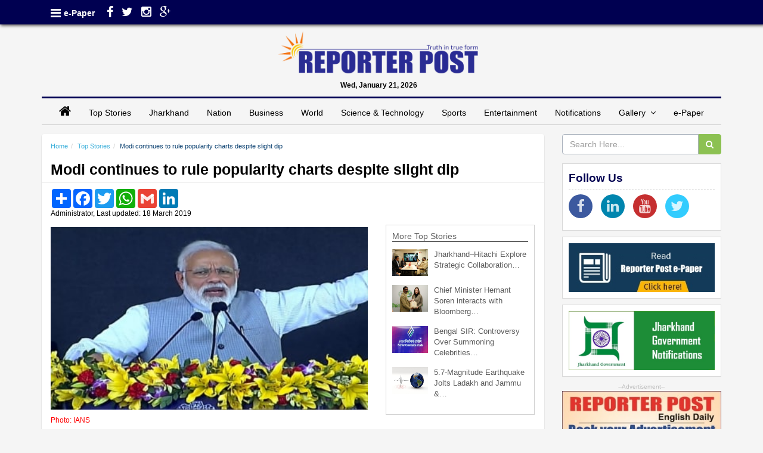

--- FILE ---
content_type: text/html; charset=UTF-8
request_url: https://reporterpost.in/article/top-stories/3379/modi-continues-to-rule-popularity-charts-despite-slight-dip
body_size: 8671
content:
<!DOCTYPE html>
<html lang="en">
    <head>
    <meta charset="utf-8">
    <meta http-equiv="Content-Type" content="text/html; charset=utf-8" />
    <meta http-equiv="X-UA-Compatible" content="IE=edge,chrome=1">
    <meta name="viewport" content="width=device-width, initial-scale=1, maximum-scale=1.0, user-scalable=no"/>
    <!-- The above 3 meta tags *must* come first in the head; any other head content must come *after* these tags -->
    <!--<meta http-equiv="refresh" content="120">-->
    <title>Modi continues to rule popularity charts despite slight dip - Reporter Post</title>
    <link href="https://reporterpost.in/assets/img/favicon.png" rel="icon" />
    <meta name="description" content="reporterpost.in, Reporter Post Ranchi | New Delhi (IANS)&nbsp;Even a fortnight after the air strike by Indian Air Force fighter jets on terror camps in Pakistan&#39;s Balakot, Prime Minister Narendra Modi continues to dominate the popularity charts despite a dip in his rating from the peak witnessed during the first week of March, but his distant rival Rahul Gandhi has shown only marginal&#8230;">
    <meta name="keywords" content="Modi,continues,rule,popularity,charts,despite,slight,dip,CVOTER-IANS,polls">

    <meta property="og:title" content="Modi continues to rule popularity charts despite slight dip - Reporter Post">
    <meta property="og:image" content="https://reporterpost.in/assets/admin/uploads/stories_img/663118_1552880798.jpg">
    <meta property="og:description" content="reporterpost.in, Reporter Post Ranchi | New Delhi (IANS)&nbsp;Even a fortnight after the air strike by Indian Air Force fighter jets on terror camps in Pakistan&#39;s Balakot, Prime Minister Narendra Modi continues to dominate the popularity charts despite a dip in his rating from the peak witnessed during the first week of March, but his distant rival Rahul Gandhi has shown only marginal&#8230;">
    <meta property="og:url" content="https://reporterpost.in/article/top-stories/3379/modi-continues-to-rule-popularity-charts-despite-slight-dip/">
    <link href="https://reporterpost.in/assets/img/favicon.png" type="image/x-icon" rel="icon" />
    <link href="https://reporterpost.in/assets/img/favicon.png" type="image/x-icon" rel="shortcut icon" />
    <link rel="stylesheet" type="text/css" href="https://reporterpost.in/assets/css/bootstrap.min.css" />
    <link rel="stylesheet" type="text/css" href="https://maxcdn.bootstrapcdn.com/font-awesome/4.3.0/css/font-awesome.min.css" />
    <link rel="stylesheet" type="text/css" href="https://reporterpost.in/assets/css/bootflat.css" />
    <link rel="stylesheet" type="text/css" href="https://reporterpost.in/assets/css/style.css" />
    <!---vtabs--->
    <link rel="stylesheet" type="text/css" href="https://reporterpost.in/assets/css/nomatab.css" />

    <!--datatables----->
    <link rel="stylesheet" href="https://reporterpost.in/assets/admin/bower_components/datatables-plugins/integration/bootstrap/3/dataTables.bootstrap.css">
    <link rel="stylesheet" href="https://reporterpost.in/assets/admin/bower_components/datatables-responsive/css/dataTables.responsive.css">

    <!---vtabs--->
    <link rel="stylesheet" type="text/css" href="https://reporterpost.in/assets/css/nomatab.css" />

    <!-- HTML5 shim and Respond.js for IE8 support of HTML5 elements and media queries -->
    <!--[if lt IE 9]>
    <script src="https://oss.maxcdn.com/html5shiv/3.7.2/html5shiv.min.js"></script>
    <script src="https://oss.maxcdn.com/respond/1.4.2/respond.min.js"></script>
    <![endif]-->
    <!--google site verification-->
    <meta name="google-site-verification" content="4dqt-i36ba4QtjICMPXYATw0O_Y8ntPn1rQVsKos7JU" />
    <!--google ads-->
    <script async src="//pagead2.googlesyndication.com/pagead/js/adsbygoogle.js"></script>
    <script>
        (adsbygoogle = window.adsbygoogle || []).push({
            google_ad_client: "ca-pub-9911806275462619",
            enable_page_level_ads: true
        });
    </script>
    <!--push notification-->
    <script src="https://cdn.onesignal.com/sdks/OneSignalSDK.js" async=""></script>
    <script>
        var OneSignal = window.OneSignal || [];
        OneSignal.push(function() {
            OneSignal.init({
                appId: "cbd66827-0e1f-4f22-bed4-70cd70a1871f",
            });
        });
    </script>
    <!--Google ReCaptcha-->
    <script src='https://www.google.com/recaptcha/api.js'></script>
    <!-- Google  Analytics/Google tag (gtag.js) -->
    <script async src="https://www.googletagmanager.com/gtag/js?id=G-T7G1V6HNGT"></script>
    <script>
      window.dataLayer = window.dataLayer || [];
      function gtag(){dataLayer.push(arguments);}
      gtag('js', new Date());
    
      gtag('config', 'G-T7G1V6HNGT');
    </script>    
    <!-- Google  Analytics/Google tag (gtag.js) end-->
    <!--Ad modal-->
    </head>
    <body id="top">
<div class="header">
        <div id="top-bar" class="top-bar">
            <div id="toggleNav" style="height: 386px;">
                <div class="barLogo">
                        <span style="width: 85%; display: block; float: left;">
                            <a href="https://reporterpost.in/"><img src="https://reporterpost.in/assets/img/logo.png" alt="Reporter Post" title="Reporter Post" /></a>
                        </span>
                    <a href="" class="navMobC socialF"><i class="fa fa-arrow-circle-left" style="font-size: 2.5rem;color: #000051;"></i> </a>
                </div>
                <div class="barTool">
                    <nav>
                        <ul>
                            <li>
                                <a href="https://reporterpost.in/"><i class="fa fa-home "><span>&nbsp;</span></i></a>
                            </li>
                            <li>
                                <span style="color: black;">Wed, January 21, 2026</span>
                            </li>
                        </ul>
                    </nav>
                </div>
                <div class="sideNav" style="height: 186px;">
                    <ul class="nav">
                        <li>
                            <a href="https://reporterpost.in/section/top-stories/">Top Stories</a>
                        </li>
                        <li>
                            <a href="https://reporterpost.in/section/jharkhand/">Jharkhand</a>
                        </li>
                        <li>
                            <a href="https://reporterpost.in/section/nation/">Nation</a>
                        </li>
                        <li>
                            <a href="https://reporterpost.in/section/business/">Business</a>
                        </li>
                        <li>
                            <a href="https://reporterpost.in/section/world/">World</a>
                        </li>
                        <li>
                            <a href="https://reporterpost.in/section/science-technology/">Science & Technology</a>
                        </li>
                        <li>
                            <a href="https://reporterpost.in/section/sports/">Sports</a>
                        </li>
                        <li>
                            <a href="https://reporterpost.in/section/entertainment/">Entertainment</a>
                        </li>
                        <li>
                            <a href="https://reporterpost.in/section/jhar-govt-notifications/">Notifications</a>
                        </li>
                        <li>
                            <a href="">Gallery</a>
                            <ul>
                                <li>
                                    <a href="javascript:void(0)" onclick="coming_soon()"><i class="fa fa-angle-double-right"></i>&nbsp;Photo Gallery</a>
                                </li>
                                <li>
                                    <a href="https://reporterpost.in/section/video-gallery/"><i class="fa fa-angle-double-right"></i>&nbsp;Video Gallery</a>
                                </li>
                            </ul>
                        </li>
                        <li>
                            <a href="https://reporterpost.in/pages/epaper/">e-Paper</a>
                        </li>
                    </ul>
                </div>
            </div>
            <div class="container">
                <div class="row col-sm-12 col-xs-12">
                    <div class="top-left pull-left col-sm-5 col-xs-12 top-left-nav-container hidden-sm hidden-xs">
                        <a href="javascript:void(0)" class=" socialF navMob" title="Navigation & Sections">
                            <i class="fa fa-bars"></i>
                        </a>
                        <nav class="top-left-nav ">
                            <ul>
                                <li>
                                    <a href="https://reporterpost.in/pages/epaper/" data-toggle="tooltip" data-placement="bottom" data-original-title="e-Paper">e-Paper</a>
                                </li>
                            </ul>
                        </nav>
                        <nav class="socialFext hidden-xs hidden-sm">
                            <ul>
                                <li>
                                    <a href="https://www.facebook.com/reporterpostrnc/" class="socialF" target="_blank" data-toggle="tooltip" data-placement="bottom" data-original-title="Facebook">
                                        <i class="fa fa-facebook" style="margin-left: 10px;"></i>
                                    </a>
                                </li>
                                <li>
                                    <a class="socialF" title="Twitter" alt="Twitter" href="javascript:void(0)" target="_blank" data-toggle = "tooltip" data-placement = "bottom">
                                        <i class="fa fa-twitter "></i>
                                    </a>
                                </li>
                                <li>
                                    <a class="socialF" title="Instagram" alt="Instagram" href="javascript:void(0)" target="_blank" data-toggle = "tooltip" data-placement = "bottom">
                                        <i class="fa fa-instagram "></i>
                                    </a>
                                </li>
                                <li>
                                    <a class="socialF" title="Google+" alt="Google+" href="javascript:void(0)" target="_blank" data-toggle = "tooltip" data-placement = "bottom">
                                        <i class="fa fa-google-plus "></i>
                                    </a>
                                </li>
                            </ul>
                        </nav>
                    </div>
                    <div class="show-on-xs col-sm-2 col-xs-12 noPadding tool-bar-logo" style="display:none;">
                        <a href="javascript:void(0)" class="socialF navMob">&nbsp;<i class="fa fa-bars"></i>&nbsp;</a>
                        <nav class="top-left-nav hidden-md hidden-lg">
                            <ul>
                                <li>
                                    <a href="https://reporterpost.in/pages/epaper/" data-toggle="tooltip" data-placement="bottom" data-original-title="e-Paper">e-Paper</a>
                                </li>
                            </ul>
                        </nav>
                        <a href="https://reporterpost.in/" class="navLogo"><img src="https://reporterpost.in/assets/img/nav-logo.png" style="height: 31px;" alt="Reporter Post" title="Reporter Post" /></a>
                    </div>
                </div>
            </div>
        </div>
    </div>
    <div class="container logoContainer">
        <div class="row col-sm-12" style="text-align:center; ">
            <div class="col-sm-4 noPadding"><!---space for left ad--></div>
            <div class="col-sm-4 noPadding">
                <div class="logo">
                    <p>
                        <a href="https://reporterpost.in/"><img src="https://reporterpost.in/assets/img/logo.png" alt="Reporter Post" title="Reporter Post"/></a>
                    </p>
                    <p class="bold mastDate">
                        Wed, January 21, 2026                    </p>
                </div>
            </div>
            <div class="col-sm-4 noPadding"><!---space for right ad--></div>
        </div>
    </div>
    <div class="container containerMenu">
        <div class="topNav col-sm-12 noPadding" style="text-align: center;">
            <div class="navBar">
                <ul class="nav topNavUl">
                    <li>
                        <a href="https://reporterpost.in/"><span class="fa fa-home" style="font-size: 2.2rem;"></span> </a>
                    </li>
                    <li>
                        <a href="https://reporterpost.in/section/top-stories/">Top Stories</a>
                    </li>
                    <li>
                        <a href="https://reporterpost.in/section/jharkhand/">Jharkhand</a>
                    </li>
                    <li>
                        <a href="https://reporterpost.in/section/nation/">Nation</a>
                    </li>
                    <li>
                        <a href="https://reporterpost.in/section/business/">Business</a>
                    </li>
                    <li>
                        <a href="https://reporterpost.in/section/world/">World</a>
                    </li>
                    <li>
                        <a href="https://reporterpost.in/section/science-technology/">Science & Technology</a>
                    </li>
                    <li>
                        <a href="https://reporterpost.in/section/sports/">Sports</a>
                    </li>
                    <li>
                        <a href="https://reporterpost.in/section/entertainment/">Entertainment</a>
                    </li>
                    <li>
                        <a href="https://reporterpost.in/section/jhar-govt-notifications/">Notifications</a>
                    </li>
                    <li class="dropdown">
                        <a href="#" class="dropdown-toggle" data-toggle="dropdown">Gallery&nbsp;&nbsp;<i class="fa fa-angle-down"></i> </a>
                        <ul class="dropdown-menu">
                            <li>
                                <a href="javascript:void(0)" onclick="coming_soon()">Photo Gallery</a>
                            </li>
                            <li>
                                <a href="https://reporterpost.in/section/video-gallery/">Video Gallery</a>
                            </li>
                        </ul>
                    </li>
                    <li>
                        <a href="https://reporterpost.in/pages/epaper/">e-Paper</a>
                    </li>
                </ul>
            </div>
        </div>
    </div>

    <div id="myAdModal" class="modal fade">
        <div class="modal-dialog">
            <div class="modal-content">
                <div class="modal-header">
                    <button type="button" class="close" data-dismiss="modal" aria-hidden="true">&times;</button>
                </div>
                <div class="modal-body">
                    <img src="https://reporterpost.in/assets/img/rp.gif" class="" />
                </div>
            </div>
        </div>
    </div>

    <!-- Page content Start -->
    <div class="container">
    <div class="row">
        <div class="col-md-9" style="padding-left: 5px;">
            <div class="well_alt">
                <!---Story content--->
                <div class="article-headline-box"><ol class="breadcrumb"><li><a href="https://reporterpost.in/">Home</a></li><li><a href="https://reporterpost.in/section/top-stories">Top Stories</a></li><li class="active">Modi continues to rule popularity charts despite slight dip</li></ol><h1>Modi continues to rule popularity charts despite slight dip</h1><div class="row article-author-share"><div class="col-md-12 no-pad"><div class="col-md-8"><div class="a2a_kit a2a_kit_size_32 a2a_default_style"><a class="a2a_dd" href="https://www.addtoany.com/share"></a><a class="a2a_button_facebook"></a><a class="a2a_button_twitter"></a><a class="a2a_button_google_plus"></a><a class="a2a_button_whatsapp"></a><a class="a2a_button_google_gmail"></a><a class="a2a_button_linkedin"></a></div><script async src="https://static.addtoany.com/menu/page.js"></script><div class="article-author"><span>Administrator, Last updated: 18 March 2019</span></div></div><div class="col-md-4">&nbsp;</div></div></div></div><div class="col-md-8 a-box"><img src="https://reporterpost.in/assets/admin/uploads/stories_img/663118_1552880798.jpg" alt="" class="img-responsive lazy img_storyd"/><p class="img-credit">Photo: IANS</p><div class="news-detail"><p>New Delhi (IANS)&nbsp;Even a fortnight after the air strike by Indian Air Force fighter jets on terror camps in Pakistan&#39;s Balakot, Prime Minister Narendra Modi continues to dominate the popularity charts despite a dip in his rating from the peak witnessed during the first week of March, but his distant rival Rahul Gandhi has shown only marginal signs of recovery.<br />
<br />
The latest &#39;state of the nation&#39; tracker poll by CVOTER-IANS based on the data collected till March 14 showed that Modi&#39;s rating has begun to slide from the high of around 60 per cent seen on March 4, 5, 6 and 7 to come down slightly to around 56.<br />
<br />
In contrast, Rahul Gandhi&#39;s rating, which had gone down to less than 3 per cent in the period when Modi&#39;s had surged, has improved marginally to around 7 per cent though it remains much below around 20 per cent support he enjoyed in his best days in January 2019.<br />
<br />
In terms of satisfaction with the Prime Minister&#39;s work, there is not much change with over 50 per cent remaining in the very satisfied category. Though his net approval rating in the range of 60s in the first week of March has come down to 56 on March 14.<br />
<br />
The gap between the two leaders has come down below 50.&nbsp;<br />
<br />
A majority of the respondents (over 40 per cent) continue to believe that Bharatiya Janata Party-led National Democratic Alliance (NDA) can run better coalition.<br />
<br />
The findings are based on a sample size varying between 4,000 and over 6,000.<br />
&nbsp;</p>
</div><div class="news-detail"></div><div class="news-detail"></div></div>                <!---Others content--->
                <div class="col-md-4 a-box">
                    <div class="other-stories-same-category">
                        <h3 class="other-stories-same-category-title">More Top Stories</h3>
                        <ul><li><a href="https://reporterpost.in/article/top-stories/41904/jharkhandhitachi-explore-strategic-collaboration-in-power-transmission-and-advanced-infrastructure/"><img src="https://reporterpost.in/assets/admin/uploads/stories_img/1768897043_f583a31e474415e9634d.jpg" alt="jharkhandhitachi-explore-strategic-collaboration-in-power-transmission-and-advanced-infrastructure" class="img-responsive lazy" style="display:block;max-width:60px;max-height:45px;"></a><p><a href="https://reporterpost.in/article/top-stories/41904/jharkhandhitachi-explore-strategic-collaboration-in-power-transmission-and-advanced-infrastructure/">Jharkhand–Hitachi Explore Strategic Collaboration&#8230;</a></p></li><li><a href="https://reporterpost.in/article/top-stories/41905/chief-minister-hemant-soren-interacts-with-bloomberg-asia-pacific-media-in-davos/"><img src="https://reporterpost.in/assets/admin/uploads/stories_img/1768897267_6d439e6301f6215c7581.jpg" alt="chief-minister-hemant-soren-interacts-with-bloomberg-asia-pacific-media-in-davos" class="img-responsive lazy" style="display:block;max-width:60px;max-height:45px;"></a><p><a href="https://reporterpost.in/article/top-stories/41905/chief-minister-hemant-soren-interacts-with-bloomberg-asia-pacific-media-in-davos/">Chief Minister Hemant Soren interacts with Bloomberg&#8230;</a></p></li><li><a href="https://reporterpost.in/article/top-stories/41895/bengal-sir-controversy-over-summoning-celebrities-baseless-says-election-commission/"><img src="https://reporterpost.in/assets/admin/uploads/stories_img/1768805799_7a36f7bb78119fbe8959.png" alt="bengal-sir-controversy-over-summoning-celebrities-baseless-says-election-commission" class="img-responsive lazy" style="display:block;max-width:60px;max-height:45px;"></a><p><a href="https://reporterpost.in/article/top-stories/41895/bengal-sir-controversy-over-summoning-celebrities-baseless-says-election-commission/">Bengal SIR: Controversy Over Summoning Celebrities&#8230;</a></p></li><li><a href="https://reporterpost.in/article/top-stories/41896/57-magnitude-earthquake-jolts-ladakh-and-jammu-kashmir/"><img src="https://reporterpost.in/assets/admin/uploads/stories_img/1768816873_f3f8cae5351d1b7b3687.png" alt="57-magnitude-earthquake-jolts-ladakh-and-jammu-kashmir" class="img-responsive lazy" style="display:block;max-width:60px;max-height:45px;"></a><p><a href="https://reporterpost.in/article/top-stories/41896/57-magnitude-earthquake-jolts-ladakh-and-jammu-kashmir/">5.7-Magnitude Earthquake Jolts Ladakh and Jammu &&#8230;</a></p></li></ul>                    </div>
                </div>
            </div><!---Article, Other Stories--->
            <div class="well_alt">
                <div class="col-md-12" style="padding-top: 5px;">
                    <div id="disqus_thread"></div>
                    <script>

                        /**
                         *  RECOMMENDED CONFIGURATION VARIABLES: EDIT AND UNCOMMENT THE SECTION BELOW TO INSERT DYNAMIC VALUES FROM YOUR PLATFORM OR CMS.
                         *  LEARN WHY DEFINING THESE VARIABLES IS IMPORTANT: https://disqus.com/admin/universalcode/#configuration-variables*/

                         var disqus_config = function () {
                            this.page.url = 'https://reporterpost.in/top-stories/3379/modi-continues-to-rule-popularity-charts-despite-slight-dip';
                            this.page.identifier ='https://reporterpost.in/top-stories/3379/modi-continues-to-rule-popularity-charts-despite-slight-dip';
                         };

                        (function() { // DON'T EDIT BELOW THIS LINE
                            var d = document, s = d.createElement('script');
                            s.src = 'https://http-reporterpost-in.disqus.com/embed.js';
                            s.setAttribute('data-timestamp', +new Date());
                            (d.head || d.body).appendChild(s);
                        })();
                    </script>
                    <noscript>Please enable JavaScript to view the <a href="https://disqus.com/?ref_noscript">comments powered by Disqus.</a></noscript>
                </div>
            </div><!---disqus comments section---->
            <div class="well_alt">
                <div class="col-md-6" style="text-align: left;padding-top: 5px;padding-bottom: 5px;">
                    <span class="span_next_prev"><i class="fa fa-angle-double-left" aria-hidden="true"></i> Previous Article</span><a href="https://reporterpost.in/article/top-stories/3378/goa-cm-manohar-parrikar-loses-long-battle-to-cancer/" class="next_prev_a">Goa CM Manohar Parrikar loses long battle to cancer</a>                </div>
                <div class="col-md-6" style="text-align: right;padding-top: 5px;padding-bottom: 5px;">
                    <span class="span_next_prev">Next Article <i class="fa fa-angle-double-right" aria-hidden="true"></i></span><a href="https://reporterpost.in/article/top-stories/3381/new-goa-government-by-monday-morning-bjp-mla/" class="next_prev_a">New Goa government by Monday morning: BJP MLA</a>                </div>
            </div><!---Previous & Next Article--->
            <div class="well_alt">
                <div class="col-md-12" style="padding-top: 5px;padding-bottom: 5px;">
                    <div class="more_imp_title">
                        Must Read
                    </div>
                    <div class="post col-md-3 col-sm-3 col-xs-12"><img src="https://reporterpost.in/assets/admin/uploads/stories_img/1768898055_2e42a751db124ceb05e2.jpg" alt="" class="img-responsive lazy" style="display:block;max-width:200px;max-height:100px;"><div class="title"><a href="https://reporterpost.in/article/jharkhand/41903/pioneer-of-cardiology-in-jharkhand-dr-h-d-sharan-conferred-with-the-lifetime-achievement-award/">Pioneer of Cardiology in Jharkhand,  Dr. H. D. Sharan conferred with the Lifetime Achievement Award</a></div></div><div class="post col-md-3 col-sm-3 col-xs-12"><img src="https://reporterpost.in/assets/admin/uploads/stories_img/1768905368_a2e5a0c5278056910cba.png" alt="" class="img-responsive lazy" style="display:block;max-width:200px;max-height:100px;"><div class="title"><a href="https://reporterpost.in/article/business/41909/india-european-union-poised-to-finalise-free-trade-agreement-by-january-27/">India, European Union Poised to Finalise Free Trade Agreement by January 27</a></div></div><div class="post col-md-3 col-sm-3 col-xs-12"><img src="https://reporterpost.in/assets/admin/uploads/stories_img/1768904954_c4cffa9d59641988129e.png" alt="" class="img-responsive lazy" style="display:block;max-width:200px;max-height:100px;"><div class="title"><a href="https://reporterpost.in/article/sports/41906/south-africa-women-set-to-host-india-in-five-match-t20i-series-in-april/">South Africa Women Set to Host India in Five-Match T20I Series in April</a></div></div><div class="post col-md-3 col-sm-3 col-xs-12"><img src="https://reporterpost.in/assets/admin/uploads/stories_img/1768905129_27733929e9963e049983.png" alt="" class="img-responsive lazy" style="display:block;max-width:200px;max-height:100px;"><div class="title"><a href="https://reporterpost.in/article/science-technology/41907/aiims-delhi-performs-over-1000-robotic-surgeries-in-past-13-months/">AIIMS Delhi Performs Over 1,000 Robotic Surgeries in Past 13 Months</a></div></div>                </div>
            </div><!---Must Read & Comment Section--->
        </div>
        <div class="col-md-3" style="padding-right: 5px;">
            <div class="form-group">
                <form action="/search" method="get">
                    <div class="input-group">
                        <input name="q" type="text" class="form-control" placeholder="Search Here...">
                        <span class="input-group-btn">
                        <button type="submit" class="btn btn-success" data-type="last"><i class="fa fa-search"></i></button>
                      </span>
                    </div>
                </form>
            </div><!--Search bar-->
            <div class="side-blocks">
                <div class="more_imp_title">
                    Follow Us
                </div>
                <ul class="social-icons icon-circle icon-zoom list-unstyled list-inline">
                    <li> <a href="https://www.facebook.com/reporterpostrnc/" target="_blank"><i class="fa fa-facebook"></i></a></li>
                    <li> <a href="javascript:void(0)" target="_blank"><i class="fa fa-linkedin"></i></a></li>
                    <li> <a href="javascript:void(0)" target="_blank"><i class="fa fa-youtube"></i></a></li>
                    <li> <a href="javascript:void(0)" target="_blank"><i class="fa fa-twitter"></i></a></li>
                </ul>
            </div><!--Follow Us--->
            <div class="side-blocks">
                <a href="https://reporterpost.in/pages/epaper"><img src="https://reporterpost.in/assets/img/rp-epaper.jpg" alt="Read Reporter Post ePaper" title="Read Reporter Post ePaper" class="img-responsive"/></a>
            </div><!--E-paper--->
            <div class="side-blocks">
                <a href="https://reporterpost.in/section/jhar-govt-notifications/"><img src="https://reporterpost.in/assets/img/jhar_govt_notifications.jpg" alt="" class="img-responsive"/></a>
            </div><!--Govt. Notifications---->
            <div class="ad-blocks">
                <span class="adspot-title">--Advertisement--</span>
                <img src="https://reporterpost.in/assets/img/18335324476965696739.jpg" alt=""/>
            </div><!--Advertisement---->
            <div class="side-blocks">
                <div style="position: relative;text-align: center;color: white;font-weight: 200;">
                    <a href="#myModal" data-toggle="modal"><img src="https://reporterpost.in/assets/img/weather_air.jpg" alt="" class="img-responsive"/></a>
                    <div style="position: absolute;bottom: 8px;left: 10px;">Weather & Air Quality across Jharkhand</div>
                </div>
                <div id="myModal" class="modal fade">
                    <div class="modal-dialog">
                        <div class="modal-content">
                            <div class="modal-header">
                                <button type="button" class="close" data-dismiss="modal" aria-hidden="true">&times;</button>
                                <h4 class="modal-title">Weather & Air Quality across Jharkhand</h4>
                                <small>(Data supplied by - IPRD, Jharkhand)</small>
                            </div>
                            <div class="modal-body">
                                <div class="table-responsive">
                                    <table style="width: 100%;" class="table-responsive"><tr><td><label>Level of Air Pollution at Ranchi as on </label></td><td style="color:#0000cc">14-09-2018</td></tr><br><table style="width: 100%;text-align: center;" class="table-bordered"><tr><th><strong>Sl No.</strong></th><th><strong>Parameters</strong></th><th><strong>Actual Data(µg/m<sup>3</sup>)</strong></th><th><strong>Standard Limit(µg/m<sup>3</sup>)</strong></th></tr><tr><td>1</td><td>PM 10</td><td>64</td><td>100</td></tr><tr><td>2</td><td>PM 2.5</td><td>33</td><td>60</td></tr><tr><td>3</td><td>SO2</td><td>55.3</td><td>80</td></tr><tr><td>4</td><td>NO2</td><td>58.2</td><td>80</td></tr></table><table style="width: 100%;" class="table-responsive"><tr><td><label>Weather condition across Jharkhand as on</label></td><td style="color:#0000cc;">14-09-2018</td></tr><br><table style="width: 100%;text-align: center;" class="table-bordered"><tr><th>Station</th><th colspan="2">Temperature(degree centigrade)</th><th colspan="2">Rainfall(mm)</th><th colspan="2">Relative humidity(%)</th></tr><tr><td>&nbsp;</td><td>Max</td><td>Min</td><td>Past 24 hrs.</td><td>Since 1<sup>st</sup> March, 2018</td><td>Max</td><td>Min</td></tr><tr><td>Ranchi</td><td>31.0</td><td>22.5</td><td>000.0</td><td>1010.1</td><td>95</td><td>66</td></tr><tr><td>Jamshedpur</td><td>34.1</td><td>26.2</td><td>000.0</td><td>1252.8</td><td>87</td><td>58</td></tr><tr><td>Bokaro</td><td>33.5</td><td>24.6</td><td>015.2</td><td>824.0</td><td>92</td><td>79</td></tr><tr><td>Daltonganj</td><td>32.6</td><td>24.9</td><td>004.2</td><td>960.9</td><td>95</td><td>67</td></tr></table>                                </div>
                            </div>
                            <div class="modal-footer">
                                <button type="button" class="btn btn-default" data-dismiss="modal">Close</button>
                            </div>
                        </div>
                    </div>
                </div>
            </div><!--Weather, Air---->

        </div>
    </div> <!-- /container -->

    <!-- Page content End -->

    <div class="row">
        <div class="col-md-12" style="padding-left: 5px;padding-right: 5px;">
            <div class="footer">
                <div class="container">
                    <div class="footer_nav">
                        <ul>
                            <li><a href="https://reporterpost.in/">Home</a> </li>
                            <li><a href="https://reporterpost.in/section/top-stories">Top Stories</a> </li>
                            <li><a href="https://reporterpost.in/section/jharkhand">Jharkhand</a> </li>
                            <li><a href="https://reporterpost.in/section/nation">Nation</a> </li>
                            <li><a href="https://reporterpost.in/section/business">Business</a> </li>
                            <li><a href="https://reporterpost.in/section/world">World</a> </li>
                            <li><a href="https://reporterpost.in/section/science-technology">Science & Technology</a> </li>
                            <li><a href="https://reporterpost.in/section/sports">Sports</a> </li>
                            <li><a href="https://reporterpost.in/section/entertainment">Entertainment</a> </li>
                            <li><a href="https://reporterpost.in/pages/epaper">E-paper</a> </li>
                            <li><a href="https://reporterpost.in/section/about-us">About Us</a> </li>
                            <li><a href="https://reporterpost.in/section/contact-us">Contact Us</a> </li>
                            <li><a href="https://reporterpost.in/section/terms-of-use">Terms of Use</a> </li>
                            <li><a href="https://sg3plcpnl0163.prod.sin3.secureserver.net:2096/logout/?locale=en" target="_blank">Webmail</a> </li>
                        </ul>
                    </div>
                    <div class="footer-copyright text-center">

                        <p>&copy; Copyright
                            <script type="text/javascript">
                                var d=new Date();
                                document.write(d.getFullYear());
                            </script>
                            Reporter Post.All Rights Reserved |
                            <a href="http://aptilogicsoftware.com" target="_blank" style="color: #000000;">Powered by: Aptilogic Software</a> |
                            <a href="https://reporterpost.in/login/"><img src="https://reporterpost.in/assets/img/alogin.png" /></a> |
                            <span style="color: black;">Page rendered in <strong style="color: #00ff00;">0.0512</strong> seconds.</span>
                        </p>
                    </div>
                    <div align='center'>
                        <!--<a href="https://www.easycounter.com/">
                            <img src="https://www.easycounter.com/counter.php?reporterpost"
                                border="0" alt="HTML Hit Counter"></a>
                        <br><a href="https://www.easycounter.com/">Website Hit Counter</a>-->
                    </div>
                </div>
            </div>
        </div>
    </div><!--Footer--------->
    </div> <!-- /container -->
    <script src="https://code.jquery.com/jquery-2.1.1.min.js"></script>

    <script src="https://reporterpost.in/assets/js/jquery.tooltip.js"></script>
    <script src="https://maxcdn.bootstrapcdn.com/bootstrap/3.3.7/js/bootstrap.min.js"></script>
    <!--datatable js-->
    <script src="https://reporterpost.in/assets/admin/bower_components/datatables/media/js/jquery.dataTables.min.js"></script>
    <script src="https://reporterpost.in/assets/admin/bower_components/datatables-plugins/integration/bootstrap/3/dataTables.bootstrap.min.js"></script>
    <script>
        $( ".navMob, .navMobC" ).click(function() {//Side Menu
            if($("#toggleNav").is(":visible")){
                $('body').css({'overflow':'auto'});
            }else{
                $('body').css({'overflow':'hidden'});
                //$('#toggleNav').addClass('top-bar-fixed');
            }
            $( "#toggleNav" ).toggle( "slide" );
        });
        $('html').click(function() {
            $( "#toggleNav" ).slideUp();
            $('body').css('overflow','auto');
        });
        $('#top-bar').click(function(event){
            event.stopPropagation();
        });

        $(window).bind('scroll', function() {
            if ($(window).scrollTop() > 145) {
                $('#top-bar').addClass('top-bar-fixed');
                $('.tool-bar-logo').show(000);
                if ($(window).width() < 768){
                    $('.top-left').hide(100);
                    $('.tool-bar-logo .navMob').show(00);
                }
            }
            else {
                $('#top-bar').removeClass('top-bar-fixed');
                $('.tool-bar-logo').hide(000);
                if ($(window).width() < 768){
                    $('.top-left').show(100);
                    $('.tool-bar-logo .navMob').hide(00);
                }
            }
        });
    </script>
    <script src="https://reporterpost.in/assets/js/jquery.marquee.js"></script>
    <script type="text/javascript">
        $(document).ready(function() {
            $("#marquee").marquee({
                yScroll: "top"                // the position of the marquee initially scroll (can
                                            // be either "top" or "bottom")
                , showSpeed: 850              // the speed of to animate the initial dropdown of
                                            // the messages
                , scrollSpeed: 40             // the speed of the scrolling (keep number low)
                , pauseSpeed: 5000            // the time to wait before showing the next message
                                            // or scrolling current message
                , pauseOnHover: true          // determine if we should pause on mouse hover
                , loop: -1                    // determine how many times to loop through the
                                            // marquees (#'s < 0 = infinite)
                , fxEasingShow: "swing"       // the animition easing to use when showing a new
                                            // marquee
                , fxEasingScroll: "linear"    // the animition easing to use when showing a new
                                            // marquee

                // define the class statements
                , cssShowing: "marquee-showing"

                // event handlers
                , init: null                // callback that occurs when a marquee is initialized
                , beforeshow: null          // callback that occurs before message starts
                                            // scrolling on screen
                , show: null                // callback that occurs when a new marquee message is
                                            // displayed
                , aftershow: null           // callback that occurs after the message has scrolled
            });

            // hide #back-top first
            $("#back-top").hide();

            // fade in #back-top
            $(function () {
                $(window).scroll(function () {
                    if ($(this).scrollTop() > 100) {
                        $('#back-top').fadeIn();
                    } else {
                        $('#back-top').fadeOut();
                    }
                });

                // scroll body to 0px on click
                $('#back-top a').click(function () {
                    $('body,html').animate({
                        scrollTop: 0
                    }, 800);
                    return false;
                });
            });

            // datatable
            var dataTable = $('#noti_data_table').DataTable({
                "processing":true,
                "serverSide":true,
                "ajax":{
                    url:"https://reporterpost.in/notifications/fetch-notification-list",
                    type:"POST",
                    "dataType" : "json",
                },
                "columnDefs":[
                    {
                        "targets":[0],
                        "orderable":false,
                    },
                ],
            });

            //-----For ad modal----------
            
        });
    </script>

    <!---Photo gallery---->
    <script src="https://reporterpost.in/assets/js/responsiveslides.min.js"></script>
    <script type="text/javascript" charset="utf-8">
        $(function() {
            $(".rslides").responsiveSlides({
                speed: 1500,            // Integer: Speed of the transition, in milliseconds
                timeout: 6000,          // Integer: Time between slide transitions, in milliseconds
                pager: false,           // Boolean: Show pager, true or false
                nav: false,             // Boolean: Show navigation, true or false
                random: false,          // Boolean: Randomize the order of the slides, true or false
                pause: true,            // Boolean: Pause on hover, true or false
                pauseControls: true,    // Boolean: Pause when hovering controls, true or false
                prevText: "Previous",   // String: Text for the "previous" button
                nextText: "Next",       // String: Text for the "next" button
                maxwidth: 800
            });
        });
    </script>
    <!---/Photo gallery---->
    <script>
        function coming_soon()
        {
            alert('This feature is currently under construction.\nPlease check back soon!');
        }
    </script>
    <div id="myModal" class="modal fade">
        <div class="modal-dialog">
            <div class="modal-content">
                <div class="modal-header">
                    <button type="button" class="close" data-dismiss="modal" aria-hidden="true">&times;</button>
                    <h4 class="modal-title">Weather & Air Quality across Jharkhand</h4>
                    <small>(Data supplied by - IPRD, Jharkhand)</small>
                </div>
                <div class="modal-body">
                    <div class="table-responsive">
                        <table style="width: 100%;" class="table-responsive"><tr><td><label>Level of Air Pollution at Ranchi as on </label></td><td style="color:#0000cc">14-09-2018</td></tr><br><table style="width: 100%;text-align: center;" class="table-bordered"><tr><th><strong>Sl No.</strong></th><th><strong>Parameters</strong></th><th><strong>Actual Data(µg/m<sup>3</sup>)</strong></th><th><strong>Standard Limit(µg/m<sup>3</sup>)</strong></th></tr><tr><td>1</td><td>PM 10</td><td>64</td><td>100</td></tr><tr><td>2</td><td>PM 2.5</td><td>33</td><td>60</td></tr><tr><td>3</td><td>SO2</td><td>55.3</td><td>80</td></tr><tr><td>4</td><td>NO2</td><td>58.2</td><td>80</td></tr></table><table style="width: 100%;" class="table-responsive"><tr><td><label>Weather condition across Jharkhand as on</label></td><td style="color:#0000cc;">14-09-2018</td></tr><br><table style="width: 100%;text-align: center;" class="table-bordered"><tr><th>Station</th><th colspan="2">Temperature(degree centigrade)</th><th colspan="2">Rainfall(mm)</th><th colspan="2">Relative humidity(%)</th></tr><tr><td>&nbsp;</td><td>Max</td><td>Min</td><td>Past 24 hrs.</td><td>Since 1<sup>st</sup> March, 2018</td><td>Max</td><td>Min</td></tr><tr><td>Ranchi</td><td>31.0</td><td>22.5</td><td>000.0</td><td>1010.1</td><td>95</td><td>66</td></tr><tr><td>Jamshedpur</td><td>34.1</td><td>26.2</td><td>000.0</td><td>1252.8</td><td>87</td><td>58</td></tr><tr><td>Bokaro</td><td>33.5</td><td>24.6</td><td>015.2</td><td>824.0</td><td>92</td><td>79</td></tr><tr><td>Daltonganj</td><td>32.6</td><td>24.9</td><td>004.2</td><td>960.9</td><td>95</td><td>67</td></tr></table>                    </div>
                </div>
                <div class="modal-footer">
                    <button type="button" class="btn btn-default" data-dismiss="modal">Close</button>
                </div>
            </div>
        </div>
    </div>
    <script id="dsq-count-scr" src="//http-reporterpost-in.disqus.com/count.js" async></script>
    <script src="https://reporterpost.in/assets/js/nomatab.js"></script>
    <script type="text/javascript" charset="utf-8">
        $(document).ready(function(){
            $('#vtabs1').nomatab();
            $('#vtabs2').nomatab();
            $('#vtabs3').nomatab();
        });
    </script>

    </body>
</html>


--- FILE ---
content_type: text/html; charset=utf-8
request_url: https://www.google.com/recaptcha/api2/aframe
body_size: -86
content:
<!DOCTYPE HTML><html><head><meta http-equiv="content-type" content="text/html; charset=UTF-8"></head><body><script nonce="BCRSYl-yZxaSwPeDFtAdjg">/** Anti-fraud and anti-abuse applications only. See google.com/recaptcha */ try{var clients={'sodar':'https://pagead2.googlesyndication.com/pagead/sodar?'};window.addEventListener("message",function(a){try{if(a.source===window.parent){var b=JSON.parse(a.data);var c=clients[b['id']];if(c){var d=document.createElement('img');d.src=c+b['params']+'&rc='+(localStorage.getItem("rc::a")?sessionStorage.getItem("rc::b"):"");window.document.body.appendChild(d);sessionStorage.setItem("rc::e",parseInt(sessionStorage.getItem("rc::e")||0)+1);localStorage.setItem("rc::h",'1768986353482');}}}catch(b){}});window.parent.postMessage("_grecaptcha_ready", "*");}catch(b){}</script></body></html>